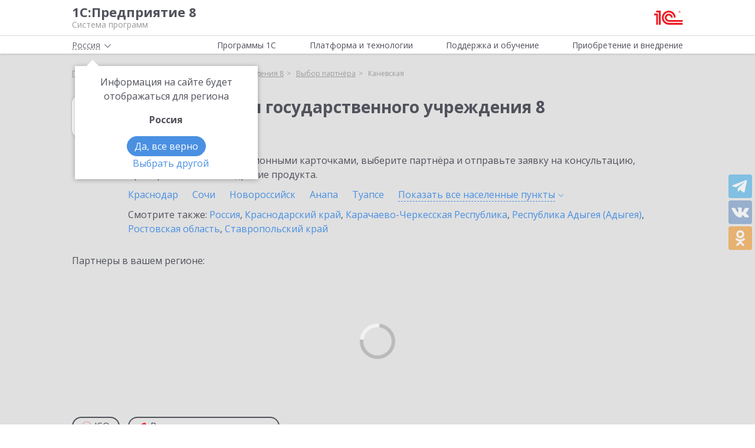

--- FILE ---
content_type: text/html; charset=UTF-8
request_url: https://v8.1c.ru/partners/stateacc/kanevskaya/
body_size: 12823
content:
<!DOCTYPE html>
<html lang="ru">
<head>
    <meta http-equiv="X-UA-Compatible" content="IE=edge" />
    <meta name="viewport" content="width=device-width, initial-scale=1, shrink-to-fit=no">

    <link rel="preload" href="https://fonts.googleapis.com/css?family=Open+Sans:400,300,700&subset=cyrillic&display=fallback&display=swap"  crossorigin="anonymous" as="font">
    <link rel="preload" href="/local/templates/main/css/custom-bootstrap.min.css" as="style">
    <link rel="preload" href="/local/templates/main/css/core.min.css?hash=8d374e8af5d211e06cb48bc2fa425f26" as="style">
    
    <link rel="dns-prefetch" href="https://fonts.googleapis.com" crossorigin="" />
    <link rel="dns-prefetch" href="https://fonts.gstatic.com" crossorigin="" />

	<link rel="stylesheet" href="https://fonts.googleapis.com/css?family=Open+Sans:400,300,700&subset=cyrillic&display=fallback&display=swap">
    <link rel="stylesheet" href="/local/templates/main/css/custom-bootstrap.min.css">
	<link rel="stylesheet" href="/local/templates/main/css/core.min.css?hash=8d374e8af5d211e06cb48bc2fa425f26">
                <title>1С:Бухгалтерия государственного учреждения 8 в Каневской: выбрать партнёра для внедрения, купить, проконсультироваться</title>

    <link rel="shortcut icon" href="/local/templates/main/img/favicon.ico" />
    <link type="image/x-icon" sizes="120x120" rel="icon" href="/local/templates/main/img/favicon_120px.ico">
    <link sizes="120x120" rel="apple-touch-icon" href="/local/templates/main/img/favicon_120px.ico">

    <link rel="manifest" href="/manifest.webmanifest" />

	
     <meta http-equiv="Content-Type" content="text/html; charset=UTF-8" />
<meta name="robots" content="index, follow" />
<meta name="keywords" content="1С:Бухгалтерия государственного учреждения 8 в Каневской: выбрать партнёра для внедрения, купить, проконсультироваться" />
<meta name="description" content="1С:Бухгалтерия государственного учреждения 8 (БГУ КОРП) — продукт, предназначенный для автоматизации бухгалтерского учета государственных (муниципальных) учреждений всех типов: казенных, бюджетных, автономных, органов государственной власти и местного самоуправления." />
<link rel="canonical" href="https://v8.1c.ru/partners/stateacc/krasnodarskiy_kray/" />
<link href="/local/templates/main/styles.css?159679435747" type="text/css"  data-template-style="true"  rel="stylesheet" />
<meta property=og:title content='1С:Бухгалтерия государственного учреждения 8 в Каневской: выбрать партнёра для внедрения, купить, проконсультироваться' />
<meta property=og:description content='1С:Бухгалтерия государственного учреждения 8 (БГУ КОРП) — продукт, предназначенный для автоматизации бухгалтерского учета государственных (муниципальных) учреждений всех типов: казенных, бюджетных, автономных, органов государственной власти и местного самоуправления.' />
<meta property=og:url content='https://v8.1c.ru/partners/stateacc/krasnodarskiy_kray/' />
<meta property=og:image content='https://v8.1c.ru/upload/static/social-media-logo.png' />
<meta property=og:type content='website' />

     </head>
<body data-country="rossiya">
<!-- Yandex.Metrika counter -->
<script type="text/javascript" data-skip-moving="true">
    (function(m,e,t,r,i,k,a){m[i]=m[i]||function(){(m[i].a=m[i].a||[]).push(arguments)};
        m[i].l=1*new Date();k=e.createElement(t),a=e.getElementsByTagName(t)[0],k.async=1,k.src=r,a.parentNode.insertBefore(k,a)})
    (window, document, "script", "/local/templates/main/metrika-tag.js", "ym");

    ym(25243685, "init", {
        clickmap:true,
        trackLinks:true,
        accurateTrackBounce:true,
        webvisor:true
    });
</script>
<noscript><div><img src="https://mc.yandex.ru/watch/25243685" style="position:absolute; left:-9999px;" alt="" /></div></noscript>
<!-- /Yandex.Metrika counter -->

<div id="wrapper">
    <header>
        <div class="top-shadow">

            <div class="bordered">
                <div class="container-fluid">
                    <div class="row">
                        <div class="col-xl-10 offset-xl-1">
                            <div class="panel">
                                <span class="bar">
                                    <svg><use xlink:href="/local/templates/main/svg/main.svg#icon__hamburger_gray"></use></svg>
                                </span>

                                                                    <!--noindex-->
                                    <span class="link" title="/" data-class="title">
                                        <div class="name">1С:Предприятие 8</div>
                                        <div class="slogan">Система программ</div>
                                    </span>
                                    <!--/noindex-->
                                
                                <div class="right">
                                    
                                                                            <!--noindex-->
                                        <span class="link" title="https://1c.ru" data-target="_blank" data-class="logo">
                                            <svg class="icon-logo"><use xlink:href="/local/templates/main/svg/main.svg#icon__logo"></use></svg>
                                        </span>
                                        <!--/noindex-->
                                                                    </div>

                            </div>

                        </div>
                    </div>
                </div>
            </div>

            <div class="container-fluid container-fluid-top">
                <div class="row">
                    <div class="col-xl-10 offset-xl-1">
                        <div class="top only">
                                                        <nav>
                                <ul class='top-nav-js'>
                                    <li class="parent" data-id="1">
                                        <span>Программы 1С</span>
                                    </li>
                                    <li class="parent" data-id="2">
                                        <span>Платформа и технологии</span>
                                    </li>
                                    <li class="parent" data-id="3">
                                        <span>Поддержка и обучение</span>
                                    </li>
                                    <li class="parent" data-id="4">
                                        <span>Приобретение и внедрение</span>
                                    </li>
                                </ul>
                                                                    <div class="subs">
    <div class="sub" data-id="1">
        <div class="wrap">
            <div class="blocks">
                <div class="block">
                    <b>Для кого:</b>
	<a href="/vse-programmy-1c/kholdingi/">
		Корпорации и холдинги			</a>
	<a href="/vse-programmy-1c/dlya-srednego-biznesa/">
		Для среднего бизнеса			</a>
	<a href="/vse-programmy-1c/predprinimateli-i-malyy-biznes/">
		Предприниматели и малый бизнес			</a>
	<a href="/vse-programmy-1c/gosudarstvennye-i-munitsipalnye-uchrezhdeniya/">
		Государственные и муниципальные учреждения			</a>
	<a href="/vse-programmy-1c/nekommercheskie-organizatsii/">
		Некоммерческие организации			</a>
                    <div class="indent-block">
                    <b>Внедрения и&nbsp;локализация</b>
                    <a href="/programmy/otraslevye-resheniya/">
                        Отраслевые решения </a> <a href="/programmy/regional/">
                        Решения для других стран </a> <a href="/applied-solutions/">
                        Внедренные решения </a> <a href="/static/vnedreniya-sistemy-programm-1s-predpriyatie-8/">
                        Крупнейшие проекты </a>
                    </div>
                </div>
                <div class="block">
                    <b>Для чего:</b>
	<a href="/vse-programmy-1c/upravlenie-proizvodstvom/">
		Управление производством			</a>
	<a href="/vse-programmy-1c/upravlenie-prodazhami-i-zakupkami/">
		Управление торговлей			</a>
	<a href="/vse-programmy-1c/upravlenie-finansami/">
		Управление финансами			</a>
	<a href="/vse-programmy-1c/dokumentooborot/">
		Документооборот			</a>
	<a href="/vse-programmy-1c/zarplata-i-upravlenie-personalom/">
		Зарплата и управление персоналом			</a>
	<a href="/vse-programmy-1c/bukhgalterskiy-i-nalogovyy-uchyet/">
		Бухгалтерский и налоговый учёт			</a>
	<a href="/vse-programmy-1c/uchet-i-otchetnost-po-msfo/">
		Учет и отчетность по МСФО			</a>
                    <a href="/static/nalogovyy-monitoring-v-resheniyakh-1s/">Налоговый мониторинг</a>
                    <a href="/vse-programmy-1c/" class="all-prog">Все программы</a>

                </div>
            </div>
        </div>
    </div>
    <div class="sub" data-id="2">
        <div class="wrap">
                <b>Технологическая платформа мирового уровня:</b>
            <div class="blocks">
                <div class="block">
                    <a href="/tekhnologii/overview/"> Обзор системы </a>
					<a href="/platforma/"> Платформа «1С:Предприятие 8» </a> 
					<a href="/tekhnologii/systemnye-trebovaniya-1s-predpriyatiya-8/"> Системные требования «1С:Предприятие&nbsp;8» </a>
					<a href="/platforma/1c-enterprise-development-tools/"> Расширяемая среда разработки - 1C:EDT </a>
					<a href="/static/rasshirennaya-funktsionalnost-urovnya-korp/"> Расширенная функциональность уровня КОРП </a>
					<a href="/platforma/1s-predpriyatie-element/"> Технология «1С:Предприятие.Элемент» </a>
					<a href="/platforma/1s-analitika/"> 1C:Аналитика </a>
					<a href="/static/1c-shina/"> 1С:Шина </a>
					<a href="/tekhnologii/mobilnye-tekhnologii-1s/"> Мобильные технологии 1С </a>
                </div>
                <div class="block">
                 <a href="/tekhnologii/standartnye-biblioteki/"> Стандартные библиотеки </a>
				 <a href="/tekhnologii/obmen-dannymi-i-integratsiya/">                        Интеграция </a>
				 <a href="/tekhnologii/sistema-proektirovaniya-prikladnykh-resheniy/">                       Система проектирования прикладных решений</a>
				 <a href="/tekhnologii/1c-edi/"> Модуль 1C:EDI </a>
				 <a href="/tekhnologii/1s-avtomatizirovannaya-proverka-konfiguratsiy/">1С:Автоматизированная проверка конфигураций</a> 
				 <a href="/tekhnologii/tekhnologii-krupnykh-vnedreniy/korporativnyy-instrumentalnyy-paket/1c-testirovshchik/">                      1С:Тестировщик</a>
				 <a href="/tekhnologii/tekhnologii-krupnykh-vnedreniy/">                        Технологии крупных внедрений </a> 
				 <a href="/tekhnologii/1cfresh/"> Работа в&nbsp;облаке&nbsp;— 1cFresh </a>
                </div>
            </div>
        </div>
    </div>
    <div class="sub" data-id="3">
        <div class="wrap">
            <div class="blocks">
                <div class="block">
                    <b>Поддержка:</b> <a href="/lawmonitor/">
                        Мониторинг законодательства </a> <a href="/podderzhka-i-obuchenie/integratsiya-s-gosinformsistemami-gis/">
                        Поддержка работы с ГИС </a> <a href="/its/support/">
                        Информационно-технологическое <br>
                        сопровождение </a> <a href="/static/razrabotchikam-i-it-spetsialistam/">
                        Форум для разработчиков </a> <a href="/static/1s-predpriyatie-rabota-s-faylami/">
                        1С:Предприятие 8 — работа с&nbsp;файлами </a>
                </div>
                <div class="block">
                    <b>Обучение:</b> <a href="/static/1s-spetsialistam-po-zarubezhnym-erp/">
                        Cпециалистам по зарубежным ERP </a>
					<a href="/obuchenie-programmistov/">
                        Начинающим разработчикам </a> <a href="/static/portal-dlya-razrabotchikov/">
                        Портал для разработчиков </a> <a href="/metod/">
                        Методические материалы </a> <a href="/metod/courses/">
                        Курсы и&nbsp;экзамены по&nbsp;«1С» </a> <a href="/podderzhka-i-obuchenie/demonstratsionnye-konfiguratsii/">
                        Демонстрационные конфигурации </a> <a href="/podderzhka-i-obuchenie/uchebnye-versii/">
                        Учебные версии </a>
                </div>
            </div>
        </div>
    </div>
    <div class="sub" data-id="4">
        <div class="wrap">
            <div class="blocks">
                <div class="block full">
                    <b>Как купить продукты «1С»:</b> <a href="/price/">
                        Прайс-лист </a>
					<a href="/priobretenie-i-vnedrenie/otvety-na-tipovye-voprosy-po-litsenzirovaniyu-1s-predpriyatiya-8/">
                        Вопросы по лицензированию </a> <a href="http://1c.ru/rentsoft/rent.jsp?utm_source=v8.1c.ru&utm_medium=top_menu">
                        Арендовать «1С:Предприятие 8» </a> <a href="https://1cfresh.com/?utm_source=v8.1c.ru&utm_medium=top_menu">
                        Подписаться на 1С в облаке </a>
                                        <!--'start_frame_cache_top-menu-link'-->                    <a href="/all-partners/rossiya/">
                        Купить «1С:Предприятие 8» </a>
                    <!--'end_frame_cache_top-menu-link'--><a href="/metod/article/vybor-franchayzi-neformalnye-rekomendatsii.htm">
                        Как выбирать партнера </a>
                </div>
            </div>
        </div>
    </div>
</div>                                                            </nav>

                        </div>

                    </div>
                </div>
            </div>

        </div>

        
                    <div class="breadcrumb-top bg-low-gray">
                                    
<div class="breadcrumb">
    <div class="container-fluid">
        <div class="row">
            <div class="col-xl-10 offset-xl-1 col-lg-12">
                <ul itemscope itemtype="http://schema.org/BreadcrumbList">

        <li>
        <!--noindex--><span class="link" title="/" ><span>Главная</span></span><!--/noindex-->
        </li><li class="del"></li>
		<li itemprop="itemListElement" itemscope itemtype="http://schema.org/ListItem">
        <a href="/stateacc/" itemprop="item">
            <span itemprop="name">1С:Бухгалтерия государственного учреждения 8</span>
            <meta itemprop="position" content="2" />
        </a>
        </li><li class="del"></li>
		<li itemprop="itemListElement" itemscope itemtype="http://schema.org/ListItem">
        <a href="/all-partners/" itemprop="item">
            <span itemprop="name">Выбор партнёра</span>
            <meta itemprop="position" content="3" />
        </a>
        </li><li class="del"></li>
            <li>
            <span>
                <span>Каневская</span>
            </span>
        </li>
                </ul>
            </div>
        </div>
    </div>
</div>
                            </div>
            </header>

<div class="bg-low-gray main">
    <div class="container-fluid">
        <div class="row">
            <div class="col-xl-10 offset-xl-1 full-width product-choice-partner">
                <div class="d-flex cities">
                    <svg><use xlink:href="/local/templates/main/svg/apps.svg#icon_app-19"></use></svg>
                    <div class="wrap">
                        <h1 class="name">
                                                            1С:Бухгалтерия государственного учреждения 8                                                                                        <span>
                                                                                                                                                    <span data-target="#city-modal" class="other" data-change-url="/partners/stateacc/" data-toggle="modal">в Каневской</span>
                                </span>
                                                    </h1>

                        <p>
                                                            Ознакомьтесь с информационными карточками, выберите партнёра и отправьте заявку на консультацию, приобретение или внедрение продукта.
                                                    </p>

                                                    <div class="list">
                                                                                                                                            <a href="/partners/stateacc/krasnodar/">
                                            Краснодар                                        </a>
                                                                                                                                                <a href="/partners/stateacc/sochi/">
                                            Сочи                                        </a>
                                                                                                                                                <a href="/partners/stateacc/novorossiysk/">
                                            Новороссийск                                        </a>
                                                                                                                                                <a href="/partners/stateacc/anapa/">
                                            Анапа                                        </a>
                                                                                                                                                <a href="/partners/stateacc/tuapse/">
                                            Туапсе                                        </a>
                                                                                                        

                                                                    <div>
                                                                                                                                    <a href="/partners/stateacc/abinsk/">
                                                    Абинск                                                </a>
                                                                                                                                                                                <a href="/partners/stateacc/apsheronsk/">
                                                    Апшеронск                                                </a>
                                                                                                                                                                                <a href="/partners/stateacc/armavir/">
                                                    Армавир                                                </a>
                                                                                                                                                                                <a href="/partners/stateacc/belorechensk/">
                                                    Белореченск                                                </a>
                                                                                                                                                                                <a href="/partners/stateacc/vyselki/">
                                                    Выселки                                                </a>
                                                                                                                                                                                <a href="/partners/stateacc/gelendzhik/">
                                                    Геленджик                                                </a>
                                                                                                                                                                                <a href="/partners/stateacc/goryachiy_klyuch/">
                                                    Горячий Ключ                                                </a>
                                                                                                                                                                                <a href="/partners/stateacc/gulkevichi/">
                                                    Гулькевичи                                                </a>
                                                                                                                                                                                <a href="/partners/stateacc/eysk/">
                                                    Ейск                                                </a>
                                                                                                                                                                                <span class="current">
                                                Каневская                                            </span>
                                                                                                                                                                                <a href="/partners/stateacc/korenovsk/">
                                                    Кореновск                                                </a>
                                                                                                                                                                                <a href="/partners/stateacc/kropotkin/">
                                                    Кропоткин                                                </a>
                                                                                                                                                                                <a href="/partners/stateacc/krymsk/">
                                                    Крымск                                                </a>
                                                                                                                                                                                <a href="/partners/stateacc/kurganinsk/">
                                                    Курганинск                                                </a>
                                                                                                                                                                                <a href="/partners/stateacc/labinsk/">
                                                    Лабинск                                                </a>
                                                                                                                                                                                <a href="/partners/stateacc/leningradskaya_st/">
                                                    Ленинградская ст.                                                </a>
                                                                                                                                                                                <a href="/partners/stateacc/mostovskoy/">
                                                    Мостовской                                                </a>
                                                                                                                                                                                <a href="/partners/stateacc/novokubansk/">
                                                    Новокубанск                                                </a>
                                                                                                                                                                                <a href="/partners/stateacc/otradnaya_st/">
                                                    Отрадная ст.                                                </a>
                                                                                                                                                                                <a href="/partners/stateacc/pavlovskaya/">
                                                    Павловская                                                </a>
                                                                                                                                                                                <a href="/partners/stateacc/primorsko_akhtarsk/">
                                                    Приморско-Ахтарск                                                </a>
                                                                                                                                                                                <a href="/partners/stateacc/severskaya_stanitsa/">
                                                    Северская станица                                                </a>
                                                                                                                                                                                <a href="/partners/stateacc/slavyansk_na_kubani/">
                                                    Славянск-на-Кубани                                                </a>
                                                                                                                                                                                <a href="/partners/stateacc/tbilisskaya/">
                                                    Тбилисская                                                </a>
                                                                                                                                                                                <a href="/partners/stateacc/temryuk/">
                                                    Темрюк                                                </a>
                                                                                                                                                                                <a href="/partners/stateacc/timashevsk/">
                                                    Тимашевск                                                </a>
                                                                                                                                                                                <a href="/partners/stateacc/tikhoretsk/">
                                                    Тихорецк                                                </a>
                                                                                                                                                                                <a href="/partners/stateacc/ust_labinsk/">
                                                    Усть-Лабинск                                                </a>
                                                                                                                        </div>

                                                                        <span class="other" data-open="Свернуть" data-close='Показать все&nbsp;населенные пункты'>
                                        <span>Показать все&nbsp;населенные <span>пункты <span><svg><use xlink:href="/local/templates/main/svg/main.svg#icon__arrow_down_city"/></svg></span></span></span>
                                    </span>
                                                            </div>
                        
                                                    <div class="other">
                                Смотрите также:
                                                                    <a href="/partners/stateacc/rossiya/">Россия</a>,                                                                     <a href="/partners/stateacc/krasnodarskiy_kray/">Краснодарский край</a>,                                                                     <a href="/partners/stateacc/karachaevo_cherkesskaya_respublika/">Карачаево-Черкесская Республика</a>,                                                                     <a href="/partners/stateacc/respublika_adygeya_adygeya/">Республика Адыгея (Адыгея)</a>,                                                                     <a href="/partners/stateacc/rostovskaya_oblast/">Ростовская область</a>,                                                                     <a href="/partners/stateacc/stavropolskiy_kray/">Ставропольский край</a>                                                            </div>
                                            </div>
                </div>

                                    <p>
                        Партнеры в вашем регионе:
                    </p>

                    <div class="map pre_load">
                        <div class="fancybox-loading"></div>
                        <div class="overlay"></div>
                        <div class="yandex-map" data-url='/partners/stateacc/kanevskaya/?load-map=true' data-coordinates="[61.698653,99.505405]"></div>
                        <button type="button" class="control" data-open="Свернуть карту" data-close="Раскрыть карту">Раскрыть карту</button>
                    </div>
                
                                <!--'start_frame_cache_partners'-->                <div class="partners" id="ajax-choice-partner" data-name="1С:Бухгалтерия государственного учреждения 8">
                                            <div class="filter" data-url="/partners/stateacc/kanevskaya/">
                            <span data-type="iso">
                                <svg class="ico"><use xlink:href="/local/templates/main/svg/main.svg#icon__iso" /></svg>
                                <span>ISO</span>
                                <svg class="close"><use xlink:href="/local/templates/main/svg/main.svg#icon__cross_white" /></svg>
                            </span>
                            <span data-type="cra">
                                <svg class="ico"><use xlink:href="/local/templates/main/svg/main.svg#icon__boar" /></svg>
                                <span>Реальная автоматизация</span>
                                <svg class="close"><use xlink:href="/local/templates/main/svg/main.svg#icon__cross_white" /></svg>
                            </span>
                        </div>
                    
                                            <div class="row wrap js-equal-height js-equal-height-item-to-col" data-item="back" data-col="col-lg-3">
                                                                </div>
                                    <h2>
                                        Ближайшие партнеры из соседних регионов
                                    </h2>
                                    <div class="row wrap js-equal-height js-equal-height-item-to-col" data-item="back" data-col="col-lg-3">
                                                                <div class="col-lg-3 col-md-4 col-sm-6">
                                    <div class="tile flipper">
                                        <div class="front">
                                            <div class="head">
                                                <div class="inner">
                                                    <a class="name" href="/partner/10445/">Глобал-Софт</a>
                                                                                                            <span>Краснодар</span>
                                                                                                    </div>
                                            </div>
                                            <div class="body">
                                                                                                    <div class="ico">
                                                                                                                    <div>
                                                                <div class="info" data-id="1" data-type="hover"></div>
                                                                <svg><use xlink:href="/local/templates/main/svg/main.svg#icon__iso"/></svg>
                                                            </div>
                                                                                                                                                                            <div>
                                                                <div class="info" data-id="2" data-type="hover"></div>
                                                                <svg><use xlink:href="/local/templates/main/svg/main.svg#icon__boar"/></svg>
                                                            </div>
                                                                                                                                                                    </div>
                                                
                                                                                                    <div class="list">
                                                                                                                    <div>
                                                                <span class="name">Внедрений</span>
                                                                <span class="val">3625</span>
                                                            </div>
                                                                                                                    <div>
                                                                <span class="name">1С:Специалист</span>
                                                                <span class="val">66</span>
                                                            </div>
                                                                                                            </div>
                                                
                                                <!--noindex-->
                                                <div class="btns">
                                                    <span class="btn btn-outline-red" data-partner="10445" data-toggle="modal" data-target="#partner-list-order">
                                                        Отправить заявку
                                                    </span>
                                                    <span class="contacts">
                                                        <span>Показать контакты</span>
                                                    </span>
                                                </div>
                                                <!--/noindex-->
                                            </div>
                                        </div>
                                        <div class="back">
                                            <div itemscope itemtype="http://schema.org/Organization">
                                                                                                    <meta itemprop="telephone" content="+7 (861) 204-0200">
                                                                                                <div class="name">
                                                    <span class="link" title="/partner/10445/">
                                                        <span itemprop="name">Глобал-Софт</span>
                                                    </span>
                                                </div>
                                                <div class="list">
                                                                                                            <div itemprop="address" itemscope itemtype="http://schema.org/PostalAddress">
                                                            <p itemprop="streetAddress">350018, Краснодарский край, Краснодар г, Сормовская ул, дом № 7</p>
                                                        </div>
                                                                                                                                                            <!--noindex--><span class="link" title="/partner/10445/">Подробнее</span><!--/noindex-->
                                                </div>
                                            </div>
                                            <!--noindex-->
                                            <div class="btns">
                                                <span class="btn btn-outline-red" data-partner="10445" data-toggle="modal" data-target="#partner-list-order">
                                                    Отправить заявку
                                                </span>
                                                <span class="go-back">
                                                    <span>Назад</span>
                                                </span>
                                            </div>
                                            <!--/noindex-->
                                        </div>
                                    </div>
                                </div>
                                                            <div class="col-lg-3 col-md-4 col-sm-6">
                                    <div class="tile flipper">
                                        <div class="front">
                                            <div class="head">
                                                <div class="inner">
                                                    <a class="name" href="/partner/40217/">ГЭНДАЛЬФ</a>
                                                                                                            <span>Ростов-на-Дону</span>
                                                                                                    </div>
                                            </div>
                                            <div class="body">
                                                                                                    <div class="ico">
                                                                                                                    <div>
                                                                <div class="info" data-id="1" data-type="hover"></div>
                                                                <svg><use xlink:href="/local/templates/main/svg/main.svg#icon__iso"/></svg>
                                                            </div>
                                                                                                                                                                            <div>
                                                                <div class="info" data-id="2" data-type="hover"></div>
                                                                <svg><use xlink:href="/local/templates/main/svg/main.svg#icon__boar"/></svg>
                                                            </div>
                                                                                                                                                                            <div>
                                                                <div class="info" data-id="15" data-type="hover" data-original-title="" title=""></div>
                                                                <svg><use xlink:href="/local/templates/main/svg/main.svg?3#icon__np"/></svg>
                                                            </div>
                                                                                                            </div>
                                                
                                                                                                    <div class="list">
                                                                                                                    <div>
                                                                <span class="name">Внедрений</span>
                                                                <span class="val">38522</span>
                                                            </div>
                                                                                                                    <div>
                                                                <span class="name">1С:Специалист</span>
                                                                <span class="val">85</span>
                                                            </div>
                                                                                                            </div>
                                                
                                                <!--noindex-->
                                                <div class="btns">
                                                    <span class="btn btn-outline-red" data-partner="40217" data-toggle="modal" data-target="#partner-list-order">
                                                        Отправить заявку
                                                    </span>
                                                    <span class="contacts">
                                                        <span>Показать контакты</span>
                                                    </span>
                                                </div>
                                                <!--/noindex-->
                                            </div>
                                        </div>
                                        <div class="back">
                                            <div itemscope itemtype="http://schema.org/Organization">
                                                                                                    <meta itemprop="telephone" content="(863) 300-1000">
                                                                                                <div class="name">
                                                    <span class="link" title="/partner/40217/">
                                                        <span itemprop="name">ГЭНДАЛЬФ</span>
                                                    </span>
                                                </div>
                                                <div class="list">
                                                                                                            <div itemprop="address" itemscope itemtype="http://schema.org/PostalAddress">
                                                            <p itemprop="streetAddress">344002, Ростовская обл, Ростов-На-Дону г, Станиславского ул, Здание № 73А/30</p>
                                                        </div>
                                                                                                                                                            <!--noindex--><span class="link" title="/partner/40217/">Подробнее</span><!--/noindex-->
                                                </div>
                                            </div>
                                            <!--noindex-->
                                            <div class="btns">
                                                <span class="btn btn-outline-red" data-partner="40217" data-toggle="modal" data-target="#partner-list-order">
                                                    Отправить заявку
                                                </span>
                                                <span class="go-back">
                                                    <span>Назад</span>
                                                </span>
                                            </div>
                                            <!--/noindex-->
                                        </div>
                                    </div>
                                </div>
                                                            <div class="col-lg-3 col-md-4 col-sm-6">
                                    <div class="tile flipper">
                                        <div class="front">
                                            <div class="head">
                                                <div class="inner">
                                                    <a class="name" href="/partner/580/">Интерсофт</a>
                                                                                                            <span>Краснодар</span>
                                                                                                    </div>
                                            </div>
                                            <div class="body">
                                                                                                    <div class="ico">
                                                                                                                    <div>
                                                                <div class="info" data-id="1" data-type="hover"></div>
                                                                <svg><use xlink:href="/local/templates/main/svg/main.svg#icon__iso"/></svg>
                                                            </div>
                                                                                                                                                                            <div>
                                                                <div class="info" data-id="2" data-type="hover"></div>
                                                                <svg><use xlink:href="/local/templates/main/svg/main.svg#icon__boar"/></svg>
                                                            </div>
                                                                                                                                                                    </div>
                                                
                                                                                                    <div class="list">
                                                                                                                    <div>
                                                                <span class="name">Внедрений</span>
                                                                <span class="val">9089</span>
                                                            </div>
                                                                                                                    <div>
                                                                <span class="name">1С:Специалист</span>
                                                                <span class="val">68</span>
                                                            </div>
                                                                                                            </div>
                                                
                                                <!--noindex-->
                                                <div class="btns">
                                                    <span class="btn btn-outline-red" data-partner="580" data-toggle="modal" data-target="#partner-list-order">
                                                        Отправить заявку
                                                    </span>
                                                    <span class="contacts">
                                                        <span>Показать контакты</span>
                                                    </span>
                                                </div>
                                                <!--/noindex-->
                                            </div>
                                        </div>
                                        <div class="back">
                                            <div itemscope itemtype="http://schema.org/Organization">
                                                                                                    <meta itemprop="telephone" content="(861) 298-0670">
                                                                                                <div class="name">
                                                    <span class="link" title="/partner/580/">
                                                        <span itemprop="name">Интерсофт</span>
                                                    </span>
                                                </div>
                                                <div class="list">
                                                                                                            <div itemprop="address" itemscope itemtype="http://schema.org/PostalAddress">
                                                            <p itemprop="streetAddress">350020, Краснодарский край, Краснодар г, Рашпилевская ул, дом № 179/1, оф.618</p>
                                                        </div>
                                                                                                                                                            <!--noindex--><span class="link" title="/partner/580/">Подробнее</span><!--/noindex-->
                                                </div>
                                            </div>
                                            <!--noindex-->
                                            <div class="btns">
                                                <span class="btn btn-outline-red" data-partner="580" data-toggle="modal" data-target="#partner-list-order">
                                                    Отправить заявку
                                                </span>
                                                <span class="go-back">
                                                    <span>Назад</span>
                                                </span>
                                            </div>
                                            <!--/noindex-->
                                        </div>
                                    </div>
                                </div>
                                                            <div class="col-lg-3 col-md-4 col-sm-6">
                                    <div class="tile flipper">
                                        <div class="front">
                                            <div class="head">
                                                <div class="inner">
                                                    <a class="name" href="/partner/44398/">Обсидиан</a>
                                                                                                            <span>Краснодар</span>
                                                                                                    </div>
                                            </div>
                                            <div class="body">
                                                
                                                                                                    <div class="list">
                                                                                                                    <div>
                                                                <span class="name">Внедрений</span>
                                                                <span class="val">271</span>
                                                            </div>
                                                                                                                    <div>
                                                                <span class="name">1С:Специалист</span>
                                                                <span class="val">15</span>
                                                            </div>
                                                                                                            </div>
                                                
                                                <!--noindex-->
                                                <div class="btns">
                                                    <span class="btn btn-outline-red" data-partner="44398" data-toggle="modal" data-target="#partner-list-order">
                                                        Отправить заявку
                                                    </span>
                                                    <span class="contacts">
                                                        <span>Показать контакты</span>
                                                    </span>
                                                </div>
                                                <!--/noindex-->
                                            </div>
                                        </div>
                                        <div class="back">
                                            <div itemscope itemtype="http://schema.org/Organization">
                                                                                                    <meta itemprop="telephone" content="8 (861) 258-8445">
                                                                                                <div class="name">
                                                    <span class="link" title="/partner/44398/">
                                                        <span itemprop="name">Обсидиан</span>
                                                    </span>
                                                </div>
                                                <div class="list">
                                                                                                            <div itemprop="address" itemscope itemtype="http://schema.org/PostalAddress">
                                                            <p itemprop="streetAddress">350000, Краснодарский край, Краснодар г, Зеленая ул, дом 106</p>
                                                        </div>
                                                                                                                                                            <!--noindex--><span class="link" title="/partner/44398/">Подробнее</span><!--/noindex-->
                                                </div>
                                            </div>
                                            <!--noindex-->
                                            <div class="btns">
                                                <span class="btn btn-outline-red" data-partner="44398" data-toggle="modal" data-target="#partner-list-order">
                                                    Отправить заявку
                                                </span>
                                                <span class="go-back">
                                                    <span>Назад</span>
                                                </span>
                                            </div>
                                            <!--/noindex-->
                                        </div>
                                    </div>
                                </div>
                                                            <div class="col-lg-3 col-md-4 col-sm-6">
                                    <div class="tile flipper">
                                        <div class="front">
                                            <div class="head">
                                                <div class="inner">
                                                    <a class="name" href="/partner/52202/">1С:Первый Бит, Ростов-на- Дону - Лемма</a>
                                                                                                            <span>Ростов-на-Дону</span>
                                                                                                    </div>
                                            </div>
                                            <div class="body">
                                                                                                    <div class="ico">
                                                                                                                    <div>
                                                                <div class="info" data-id="1" data-type="hover"></div>
                                                                <svg><use xlink:href="/local/templates/main/svg/main.svg#icon__iso"/></svg>
                                                            </div>
                                                                                                                                                                            <div>
                                                                <div class="info" data-id="2" data-type="hover"></div>
                                                                <svg><use xlink:href="/local/templates/main/svg/main.svg#icon__boar"/></svg>
                                                            </div>
                                                                                                                                                                    </div>
                                                
                                                                                                    <div class="list">
                                                                                                                    <div>
                                                                <span class="name">Внедрений</span>
                                                                <span class="val">7377</span>
                                                            </div>
                                                                                                                    <div>
                                                                <span class="name">1С:Специалист</span>
                                                                <span class="val">139</span>
                                                            </div>
                                                                                                            </div>
                                                
                                                <!--noindex-->
                                                <div class="btns">
                                                    <span class="btn btn-outline-red" data-partner="52202" data-toggle="modal" data-target="#partner-list-order">
                                                        Отправить заявку
                                                    </span>
                                                    <span class="contacts">
                                                        <span>Показать контакты</span>
                                                    </span>
                                                </div>
                                                <!--/noindex-->
                                            </div>
                                        </div>
                                        <div class="back">
                                            <div itemscope itemtype="http://schema.org/Organization">
                                                                                                    <meta itemprop="telephone" content="(863) 307-5442">
                                                                                                <div class="name">
                                                    <span class="link" title="/partner/52202/">
                                                        <span itemprop="name">1С:Первый Бит, Ростов-на- Дону - Лемма</span>
                                                    </span>
                                                </div>
                                                <div class="list">
                                                                                                            <div itemprop="address" itemscope itemtype="http://schema.org/PostalAddress">
                                                            <p itemprop="streetAddress">г. Ростов-на-Дону, ул. Пескова, 1/2</p>
                                                        </div>
                                                                                                                                                            <!--noindex--><span class="link" title="/partner/52202/">Подробнее</span><!--/noindex-->
                                                </div>
                                            </div>
                                            <!--noindex-->
                                            <div class="btns">
                                                <span class="btn btn-outline-red" data-partner="52202" data-toggle="modal" data-target="#partner-list-order">
                                                    Отправить заявку
                                                </span>
                                                <span class="go-back">
                                                    <span>Назад</span>
                                                </span>
                                            </div>
                                            <!--/noindex-->
                                        </div>
                                    </div>
                                </div>
                                                            <div class="col-lg-3 col-md-4 col-sm-6">
                                    <div class="tile flipper">
                                        <div class="front">
                                            <div class="head">
                                                <div class="inner">
                                                    <a class="name" href="/partner/27517/">Консоль-сопровождение</a>
                                                                                                            <span>Краснодар</span>
                                                                                                    </div>
                                            </div>
                                            <div class="body">
                                                                                                    <div class="ico">
                                                                                                                    <div>
                                                                <div class="info" data-id="1" data-type="hover"></div>
                                                                <svg><use xlink:href="/local/templates/main/svg/main.svg#icon__iso"/></svg>
                                                            </div>
                                                                                                                                                                            <div>
                                                                <div class="info" data-id="2" data-type="hover"></div>
                                                                <svg><use xlink:href="/local/templates/main/svg/main.svg#icon__boar"/></svg>
                                                            </div>
                                                                                                                                                                    </div>
                                                
                                                                                                    <div class="list">
                                                                                                                    <div>
                                                                <span class="name">Внедрений</span>
                                                                <span class="val">2506</span>
                                                            </div>
                                                                                                                    <div>
                                                                <span class="name">1С:Специалист</span>
                                                                <span class="val">79</span>
                                                            </div>
                                                                                                            </div>
                                                
                                                <!--noindex-->
                                                <div class="btns">
                                                    <span class="btn btn-outline-red" data-partner="27517" data-toggle="modal" data-target="#partner-list-order">
                                                        Отправить заявку
                                                    </span>
                                                    <span class="contacts">
                                                        <span>Показать контакты</span>
                                                    </span>
                                                </div>
                                                <!--/noindex-->
                                            </div>
                                        </div>
                                        <div class="back">
                                            <div itemscope itemtype="http://schema.org/Organization">
                                                                                                    <meta itemprop="telephone" content="+7 (861) 224-0222">
                                                                                                <div class="name">
                                                    <span class="link" title="/partner/27517/">
                                                        <span itemprop="name">Консоль-сопровождение</span>
                                                    </span>
                                                </div>
                                                <div class="list">
                                                                                                            <div itemprop="address" itemscope itemtype="http://schema.org/PostalAddress">
                                                            <p itemprop="streetAddress">350051, Краснодарский край, Краснодар г, Дзержинского ул, дом № 38/1</p>
                                                        </div>
                                                                                                                                                            <!--noindex--><span class="link" title="/partner/27517/">Подробнее</span><!--/noindex-->
                                                </div>
                                            </div>
                                            <!--noindex-->
                                            <div class="btns">
                                                <span class="btn btn-outline-red" data-partner="27517" data-toggle="modal" data-target="#partner-list-order">
                                                    Отправить заявку
                                                </span>
                                                <span class="go-back">
                                                    <span>Назад</span>
                                                </span>
                                            </div>
                                            <!--/noindex-->
                                        </div>
                                    </div>
                                </div>
                                                            <div class="col-lg-3 col-md-4 col-sm-6">
                                    <div class="tile flipper">
                                        <div class="front">
                                            <div class="head">
                                                <div class="inner">
                                                    <a class="name" href="/partner/227/">КОМПЬЮТЕРНАЯ БУХГАЛТЕРИЯ</a>
                                                                                                            <span>Ростов-на-Дону</span>
                                                                                                    </div>
                                            </div>
                                            <div class="body">
                                                
                                                                                                    <div class="list">
                                                                                                                    <div>
                                                                <span class="name">Внедрений</span>
                                                                <span class="val">881</span>
                                                            </div>
                                                                                                                    <div>
                                                                <span class="name">1С:Специалист</span>
                                                                <span class="val">12</span>
                                                            </div>
                                                                                                            </div>
                                                
                                                <!--noindex-->
                                                <div class="btns">
                                                    <span class="btn btn-outline-red" data-partner="227" data-toggle="modal" data-target="#partner-list-order">
                                                        Отправить заявку
                                                    </span>
                                                    <span class="contacts">
                                                        <span>Показать контакты</span>
                                                    </span>
                                                </div>
                                                <!--/noindex-->
                                            </div>
                                        </div>
                                        <div class="back">
                                            <div itemscope itemtype="http://schema.org/Organization">
                                                                                                    <meta itemprop="telephone" content="+7 (863) 309-9900">
                                                                                                <div class="name">
                                                    <span class="link" title="/partner/227/">
                                                        <span itemprop="name">КОМПЬЮТЕРНАЯ БУХГАЛТЕРИЯ</span>
                                                    </span>
                                                </div>
                                                <div class="list">
                                                                                                            <div itemprop="address" itemscope itemtype="http://schema.org/PostalAddress">
                                                            <p itemprop="streetAddress">344002, Ростовская обл, Ростов-на-Дону г, Социалистическая ул, дом № 107А</p>
                                                        </div>
                                                                                                                                                            <!--noindex--><span class="link" title="/partner/227/">Подробнее</span><!--/noindex-->
                                                </div>
                                            </div>
                                            <!--noindex-->
                                            <div class="btns">
                                                <span class="btn btn-outline-red" data-partner="227" data-toggle="modal" data-target="#partner-list-order">
                                                    Отправить заявку
                                                </span>
                                                <span class="go-back">
                                                    <span>Назад</span>
                                                </span>
                                            </div>
                                            <!--/noindex-->
                                        </div>
                                    </div>
                                </div>
                                                            <div class="col-lg-3 col-md-4 col-sm-6">
                                    <div class="tile flipper">
                                        <div class="front">
                                            <div class="head">
                                                <div class="inner">
                                                    <a class="name" href="/partner/7736/">АльфаПроф</a>
                                                                                                            <span>Ростов-на-Дону</span>
                                                                                                    </div>
                                            </div>
                                            <div class="body">
                                                
                                                                                                    <div class="list">
                                                                                                                    <div>
                                                                <span class="name">Внедрений</span>
                                                                <span class="val">26</span>
                                                            </div>
                                                                                                                    <div>
                                                                <span class="name">1С:Специалист</span>
                                                                <span class="val">10</span>
                                                            </div>
                                                                                                            </div>
                                                
                                                <!--noindex-->
                                                <div class="btns">
                                                    <span class="btn btn-outline-red" data-partner="7736" data-toggle="modal" data-target="#partner-list-order">
                                                        Отправить заявку
                                                    </span>
                                                    <span class="contacts">
                                                        <span>Показать контакты</span>
                                                    </span>
                                                </div>
                                                <!--/noindex-->
                                            </div>
                                        </div>
                                        <div class="back">
                                            <div itemscope itemtype="http://schema.org/Organization">
                                                                                                    <meta itemprop="telephone" content="+7 (863) 285-4045">
                                                                                                <div class="name">
                                                    <span class="link" title="/partner/7736/">
                                                        <span itemprop="name">АльфаПроф</span>
                                                    </span>
                                                </div>
                                                <div class="list">
                                                                                                            <div itemprop="address" itemscope itemtype="http://schema.org/PostalAddress">
                                                            <p itemprop="streetAddress">344082, Ростовская обл, Город Ростов-на-Дону г.о., Ростов-на-Дону г, Шаумяна ул, дом № 36А, оф.309 А</p>
                                                        </div>
                                                                                                                                                            <!--noindex--><span class="link" title="/partner/7736/">Подробнее</span><!--/noindex-->
                                                </div>
                                            </div>
                                            <!--noindex-->
                                            <div class="btns">
                                                <span class="btn btn-outline-red" data-partner="7736" data-toggle="modal" data-target="#partner-list-order">
                                                    Отправить заявку
                                                </span>
                                                <span class="go-back">
                                                    <span>Назад</span>
                                                </span>
                                            </div>
                                            <!--/noindex-->
                                        </div>
                                    </div>
                                </div>
                                                            <div class="col-lg-3 col-md-4 col-sm-6">
                                    <div class="tile flipper">
                                        <div class="front">
                                            <div class="head">
                                                <div class="inner">
                                                    <a class="name" href="/partner/6781/">РУС-ЭЛКОМ</a>
                                                                                                            <span>Темрюк</span>
                                                                                                    </div>
                                            </div>
                                            <div class="body">
                                                
                                                                                                    <div class="list">
                                                                                                                    <div>
                                                                <span class="name">Внедрений</span>
                                                                <span class="val">49</span>
                                                            </div>
                                                                                                                    <div>
                                                                <span class="name">1С:Специалист</span>
                                                                <span class="val">7</span>
                                                            </div>
                                                                                                            </div>
                                                
                                                <!--noindex-->
                                                <div class="btns">
                                                    <span class="btn btn-outline-red" data-partner="6781" data-toggle="modal" data-target="#partner-list-order">
                                                        Отправить заявку
                                                    </span>
                                                    <span class="contacts">
                                                        <span>Показать контакты</span>
                                                    </span>
                                                </div>
                                                <!--/noindex-->
                                            </div>
                                        </div>
                                        <div class="back">
                                            <div itemscope itemtype="http://schema.org/Organization">
                                                                                                    <meta itemprop="telephone" content="8 (86148) 5-3285">
                                                                                                <div class="name">
                                                    <span class="link" title="/partner/6781/">
                                                        <span itemprop="name">РУС-ЭЛКОМ</span>
                                                    </span>
                                                </div>
                                                <div class="list">
                                                                                                            <div itemprop="address" itemscope itemtype="http://schema.org/PostalAddress">
                                                            <p itemprop="streetAddress">353500, Краснодарский край, Темрюкский р-н, Темрюк г, Ленина ул, дом № 104</p>
                                                        </div>
                                                                                                                                                            <!--noindex--><span class="link" title="/partner/6781/">Подробнее</span><!--/noindex-->
                                                </div>
                                            </div>
                                            <!--noindex-->
                                            <div class="btns">
                                                <span class="btn btn-outline-red" data-partner="6781" data-toggle="modal" data-target="#partner-list-order">
                                                    Отправить заявку
                                                </span>
                                                <span class="go-back">
                                                    <span>Назад</span>
                                                </span>
                                            </div>
                                            <!--/noindex-->
                                        </div>
                                    </div>
                                </div>
                                                            <div class="col-lg-3 col-md-4 col-sm-6">
                                    <div class="tile flipper">
                                        <div class="front">
                                            <div class="head">
                                                <div class="inner">
                                                    <a class="name" href="/partner/489/">Предприятие ИНИС</a>
                                                                                                            <span>Новочеркасск</span>
                                                                                                    </div>
                                            </div>
                                            <div class="body">
                                                
                                                                                                    <div class="list">
                                                                                                                    <div>
                                                                <span class="name">Внедрений</span>
                                                                <span class="val">5</span>
                                                            </div>
                                                                                                                    <div>
                                                                <span class="name">1С:Специалист</span>
                                                                <span class="val">5</span>
                                                            </div>
                                                                                                            </div>
                                                
                                                <!--noindex-->
                                                <div class="btns">
                                                    <span class="btn btn-outline-red" data-partner="489" data-toggle="modal" data-target="#partner-list-order">
                                                        Отправить заявку
                                                    </span>
                                                    <span class="contacts">
                                                        <span>Показать контакты</span>
                                                    </span>
                                                </div>
                                                <!--/noindex-->
                                            </div>
                                        </div>
                                        <div class="back">
                                            <div itemscope itemtype="http://schema.org/Organization">
                                                                                                    <meta itemprop="telephone" content="(8635) 22-0091">
                                                                                                <div class="name">
                                                    <span class="link" title="/partner/489/">
                                                        <span itemprop="name">Предприятие ИНИС</span>
                                                    </span>
                                                </div>
                                                <div class="list">
                                                                                                            <div itemprop="address" itemscope itemtype="http://schema.org/PostalAddress">
                                                            <p itemprop="streetAddress">346430, Ростовская обл, Новочеркасск г, Московская ул, дом № 6, оф.8</p>
                                                        </div>
                                                                                                                                                            <!--noindex--><span class="link" title="/partner/489/">Подробнее</span><!--/noindex-->
                                                </div>
                                            </div>
                                            <!--noindex-->
                                            <div class="btns">
                                                <span class="btn btn-outline-red" data-partner="489" data-toggle="modal" data-target="#partner-list-order">
                                                    Отправить заявку
                                                </span>
                                                <span class="go-back">
                                                    <span>Назад</span>
                                                </span>
                                            </div>
                                            <!--/noindex-->
                                        </div>
                                    </div>
                                </div>
                                                            <div class="col-lg-3 col-md-4 col-sm-6">
                                    <div class="tile flipper">
                                        <div class="front">
                                            <div class="head">
                                                <div class="inner">
                                                    <a class="name" href="/partner/5366/">Южная Софтверная Компания</a>
                                                                                                            <span>Ростов-на-Дону</span>
                                                                                                    </div>
                                            </div>
                                            <div class="body">
                                                
                                                                                                    <div class="list">
                                                                                                                    <div>
                                                                <span class="name">Внедрений</span>
                                                                <span class="val">99</span>
                                                            </div>
                                                                                                                    <div>
                                                                <span class="name">1С:Специалист</span>
                                                                <span class="val">15</span>
                                                            </div>
                                                                                                            </div>
                                                
                                                <!--noindex-->
                                                <div class="btns">
                                                    <span class="btn btn-outline-red" data-partner="5366" data-toggle="modal" data-target="#partner-list-order">
                                                        Отправить заявку
                                                    </span>
                                                    <span class="contacts">
                                                        <span>Показать контакты</span>
                                                    </span>
                                                </div>
                                                <!--/noindex-->
                                            </div>
                                        </div>
                                        <div class="back">
                                            <div itemscope itemtype="http://schema.org/Organization">
                                                                                                    <meta itemprop="telephone" content="(863) 236-0470">
                                                                                                <div class="name">
                                                    <span class="link" title="/partner/5366/">
                                                        <span itemprop="name">Южная Софтверная Компания</span>
                                                    </span>
                                                </div>
                                                <div class="list">
                                                                                                            <div itemprop="address" itemscope itemtype="http://schema.org/PostalAddress">
                                                            <p itemprop="streetAddress">344116, Ростов-на-Дону, ул. 2-ая Володарского, дом № 76, 23а, офис 203</p>
                                                        </div>
                                                                                                                                                            <!--noindex--><span class="link" title="/partner/5366/">Подробнее</span><!--/noindex-->
                                                </div>
                                            </div>
                                            <!--noindex-->
                                            <div class="btns">
                                                <span class="btn btn-outline-red" data-partner="5366" data-toggle="modal" data-target="#partner-list-order">
                                                    Отправить заявку
                                                </span>
                                                <span class="go-back">
                                                    <span>Назад</span>
                                                </span>
                                            </div>
                                            <!--/noindex-->
                                        </div>
                                    </div>
                                </div>
                                                            <div class="col-lg-3 col-md-4 col-sm-6">
                                    <div class="tile flipper">
                                        <div class="front">
                                            <div class="head">
                                                <div class="inner">
                                                    <a class="name" href="/partner/5744/">Аудит Бюро</a>
                                                                                                            <span>Таганрог</span>
                                                                                                    </div>
                                            </div>
                                            <div class="body">
                                                
                                                                                                    <div class="list">
                                                                                                                    <div>
                                                                <span class="name">Внедрений</span>
                                                                <span class="val">13</span>
                                                            </div>
                                                                                                                    <div>
                                                                <span class="name">1С:Специалист</span>
                                                                <span class="val">9</span>
                                                            </div>
                                                                                                            </div>
                                                
                                                <!--noindex-->
                                                <div class="btns">
                                                    <span class="btn btn-outline-red" data-partner="5744" data-toggle="modal" data-target="#partner-list-order">
                                                        Отправить заявку
                                                    </span>
                                                    <span class="contacts">
                                                        <span>Показать контакты</span>
                                                    </span>
                                                </div>
                                                <!--/noindex-->
                                            </div>
                                        </div>
                                        <div class="back">
                                            <div itemscope itemtype="http://schema.org/Organization">
                                                                                                    <meta itemprop="telephone" content="(8634) 31-2336">
                                                                                                <div class="name">
                                                    <span class="link" title="/partner/5744/">
                                                        <span itemprop="name">Аудит Бюро</span>
                                                    </span>
                                                </div>
                                                <div class="list">
                                                                                                            <div itemprop="address" itemscope itemtype="http://schema.org/PostalAddress">
                                                            <p itemprop="streetAddress">347900, Ростовская обл, Таганрог г, Лермонтовский пер, дом № 7 "А"</p>
                                                        </div>
                                                                                                                                                            <!--noindex--><span class="link" title="/partner/5744/">Подробнее</span><!--/noindex-->
                                                </div>
                                            </div>
                                            <!--noindex-->
                                            <div class="btns">
                                                <span class="btn btn-outline-red" data-partner="5744" data-toggle="modal" data-target="#partner-list-order">
                                                    Отправить заявку
                                                </span>
                                                <span class="go-back">
                                                    <span>Назад</span>
                                                </span>
                                            </div>
                                            <!--/noindex-->
                                        </div>
                                    </div>
                                </div>
                                                    </div>
                                            
                                            <div class="info-bottom">
                            <b>При выборе фирмы-франчайзи, обратите внимание&nbsp;на:</b>
                                                                    <ul>
            <li>Местонахождение фирмы&nbsp;&mdash; начните с&nbsp;фирм, находящихся в&nbsp;Вашем городе или регионе.</li>
            <li>Наличие и&nbsp;количество специалистов, аттестованных на&nbsp;внедрение технологий и&nbsp;решений системы 1С:Предприятие, которые будут использоваться для автоматизации ваших задач.</li>
            <li>Наличие опыта внедрения решений в&nbsp;вашей или близкой отрасли. Вы&nbsp;можете обратиться к&nbsp;справочнику, содержащему примеры внедренных партнерами решений.</li>
            <li>Наличие у&nbsp;фирмы сертификата
                <div class="ico">
                    <svg data-id="1" data-type="manual"><use xlink:href="/local/templates/main/svg/main.svg#icon__iso"></use></svg>
                    <svg data-id="2" data-type="manual"><use xlink:href="/local/templates/main/svg/main.svg#icon__boar"></use></svg>
                </div>
            </li>
        </ul>
        <div id="info-list" class="hide">
            <div class="info-text-1"><p>Партнер имеет сертификат соответствия требованиям международного стандарта ISO 9001, что подтверждает успешное функционирование в компании системы управления качеством, высокий уровень менеджмента, наличие квалифицированного персонала.</p></div>
            <div class="info-text-2"><p>Партнер имеет статус «1С:Центр реальной автоматизации», что подтверждает его успешное обучение и сертификацию по технологии работы, разработанной «1С». Партнер сможет провести грамотное предварительное обследование ваших бизнес-процессов, подлежащих автоматизации, после чего предложит оптимальные способы повышения эффективности бизнеса.</p></div>
            <div class="info-text-15"><p>Партнер победил в конкурсе лучших работодателей для молодежи "Новое поколение 1С" среди франчайзи фирмы "1С".</p></div>

        </div>
                                                            </div>
                                    </div>
                <!--'end_frame_cache_partners'-->            </div>
        </div>
    </div>
</div>

<footer>
    <div class="container-fluid top">
        <div class="row">
                            <!--noindex-->
                        <div class="col-xl-4 offset-xl-1 col-lg-4 offset-lg-0 col-md-5 col-sm-5">
                <div class="row">
                    <div class="col-xl-6 col-lg-6 col-md-12">
                        <ul class="menu">
                                                            <!--'start_frame_cache_footer-auth'-->                                <li><span class="link" title="/personal/?login=y">Вход для партнеров 1С</span></li>
                                <!--'end_frame_cache_footer-auth'-->                                <li><span class="link"
                                          title="/podderzhka-i-obuchenie/uchebnye-versii/distributiv-1s-predpriyatie-8-3-versiya-dlya-obucheniya-programmirovaniyu/">Учебная версия</span>
                                </li>
                                <li><span class="link" title="http://1c.ru/rus/firm1c/stdl.htm">Стать партнером</span>
                                </li>
                                                    </ul>
                    </div>
                    <div class="col-xl-6 col-lg-6 col-md-12">
                        <ul class="menu">

                                                            <li><span class="link" title="/policy/">Политика конфиденциальности</span></li>
                                <li><span class="link"
                                          title="&#109;&#97;&#105;&#108;&#116;&#111;&#58;%73%69%74%65%5f%76%38%40%31%63%2e%72%75">Замечания по сайту</span>
                                </li>
                                <li><span class="link" title="/static/drugie-sayty-1s/">Другие сайты</span></li>
                                                    </ul>
                    </div>
                </div>
            </div>
                            <!--/noindex-->
            
            <div class="col-xl-6 col-lg-8 col-md-7 col-sm-7 last">
                <div class="row">
                    <div class="col-xl-6 col-lg-6 about" itemscope itemtype="http://schema.org/Organization">
                        <meta itemprop="name" content="Фирма 1С">
                        <link itemprop="url" href="https://v8.1c.ru">
                        <meta itemprop="logo" content="https://v8.1c.ru/local/templates/main/img/logo1c.png">
                        <div class="wrap">
                                                            <!--noindex-->
                                <span class="link" title="/">
                                    <svg class="icon-logo_footer"><use
                                                xlink:href="/local/templates/main/svg/main.svg#icon__logo"></use></svg>
                                </span>
                                <!--/noindex-->
                                                        <div>
                                <p>
                                    Телефон: <a href="tel:+74957379257" class="phone"><span itemprop="telephone">+7 (495) 737-92-57</span></a>
                                </p>
                                <p>
                                    Email: <span itemprop="email" class="link"
                                                 title="&#109;&#97;&#105;&#108;&#116;&#111;&#58;%73%69%74%65%5f%76%38%40%31%63%2e%72%75">&#115;&#105;&#116;&#101;&#95;&#118;&#56;&#64;&#49;&#99;&#46;&#114;&#117;</span>
                                </p>
                            </div>
                        </div>
                        <div class="address" itemprop="address" itemscope itemtype="http://schema.org/PostalAddress">
                            <meta itemprop="postalCode" content="127473">
                            Отдел продаж: <span itemprop="addressLocality">г. Москва</span>,
                            <span itemprop="streetAddress">улица Селезнёвская, дом&nbsp;21</span>
                        </div>
                    </div>
                    <div class="col-xl-6 col-lg-6">
                                            </div>
                </div>
            </div>
        </div>
    </div>
    <hr>
        <div class="container-fluid">
        <div class="row">
            <div class="col-xl-10 offset-xl-1 col-lg-12">
                <div class="copy">&copy;&nbsp;2025&nbsp; ООО &laquo;1С&raquo;. Все права на сайт защищены
                    <div class="inner_row_copy">© 2011- 2025 ООО «1С-Софт» (                            <span class="link" title="/about.php"
                                  data-target="_blank">о компании</span>). Исключительное право на технологическую платформу «1С:Предприятие&nbsp;8»
                        и типовые конфигурации программных продуктов системы «1С:Предприятие&nbsp;8», представленные на
                        этом сайте, принадлежит ООО «1С-Софт» - 100% дочерней компании ООО «1С»
                    </div>
                </div>
            </div>
        </div>
    </div>
</footer>

</div>

<div class="left-block">
    <div class="top">
        <div class="icon-icon_arrow_left">
            <svg><use xlink:href="/local/templates/main/svg/main.svg#icon__arrow_left"></use></svg>
        </div>
        <div class="icon-icon_hamburger_gray">
            <svg><use xlink:href="/local/templates/main/svg/main.svg#icon__hamburger_gray"></use></svg>
        </div>
    </div>
    <nav>
        <!--'start_frame_cache_header-location-left-block'-->            <span class="city">
                <span>Россия</span>
            <svg class="city-right-icon"><use xlink:href="/local/templates/main/svg/main.svg#icon__arrow_down_city"></use></svg>
            </span>
                    <!--'end_frame_cache_header-location-left-block'-->        <span class="link" data-class="anchor" title="/static/o-firme-1s/">Фирма 1С</span>
        <span class="search">Поиск</span>
    </nav>
</div>

                                    
<script>(window.BX||top.BX).message({"pull_server_enabled":"N","pull_config_timestamp":0,"shared_worker_allowed":"Y","pull_guest_mode":"N","pull_guest_user_id":0,"pull_worker_mtime":1752660266});(window.BX||top.BX).message({"PULL_OLD_REVISION":"Для продолжения корректной работы с сайтом необходимо перезагрузить страницу."});</script>

<script src="/bitrix/js/pull/protobuf/protobuf.js?1631012967274055"></script>
<script src="/bitrix/js/pull/protobuf/model.js?163101296770928"></script>
<script src="/bitrix/js/main/core/core_promise.js?15712293395220"></script>
<script src="/bitrix/js/rest/client/rest.client.js?164689758917414"></script>
<script src="/bitrix/js/pull/client/pull.client.js?175266026783861"></script>
<script type="text/javascript" src="/local/templates/main/additional/yamap.js" async defer></script>
<script src="/local/templates/main/additional/composit.js?160553652440181"></script>

<script>
        if (navigator.serviceWorker) {
            navigator.serviceWorker.register('/service-worker.js').then(function(registration) {
            }).catch(function(error) {
            });
        }
    </script>

<script defer src="/local/templates/main/js/chunks/jquery-vendor.504608e4b503d9d54318.js"></script>
<script defer src="/local/templates/main/js/chunks/bootstrap-vendor.504608e4b503d9d54318.js"></script>
<script defer src="/local/templates/main/js/main.min.504608e4b503d9d54318.js"></script>
<script>
    if ('BeforeInstallPromptEvent' in window) {
        window.addEventListener('beforeinstallprompt', function (e) {
            e.userChoice.then(function (choiceResult) {
                /*if(choiceResult.outcome == 'dismissed') {
                }
                else {
                }*/
            });
        });
    }
</script>

</body>
</html>


--- FILE ---
content_type: application/javascript
request_url: https://v8.1c.ru/local/templates/main/js/chunks/top-menu.60dfb7bfdffd2e29df70.js
body_size: 538
content:
"use strict";(self.webpackChunkwp=self.webpackChunkwp||[]).push([[7100],{6923:function(e,n,t){function a(){var e=$("header .top .subs");if(e.length<=0){var n=$(".top-nav-js").find("li.parent");n.length&&$.post("/ajax/system/top-menu.php",function(e){n.each(function(){var n=$(this),t=n.data("id"),a=$(e).find(".sub[data-id='"+t+"']");n.append(a)})})}else e.find(".sub").each(function(){var e=$(this),n=e.data("id");$(".top-nav-js").find('li.parent[data-id="'+n+'"]').append($(e))}),e.remove();$("header .top nav li.parent span").on("click",function(e){e.preventDefault();var n=$(this).parent(),t=n.parents("ul").find(".open");n.hasClass("open")?$(event.target).closest("header .top nav li.parent .wrap").length||n.removeClass("open"):(t.length&&t.removeClass("open"),n.addClass("open")),o(),$(window).resize(o),$(".confirm-city").addClass("hide")}),$(window).resize(function(){if($("body").width()<=768){var e=$("header .top nav").find(".open");e.length>0&&e.find(".sub").removeAttr("style")}}),$(".dropdown-toggle").on("click",function(){$("header .top nav li.open").removeClass("open")})}function o(){var e=$("header .top nav").find(".open");if(e.length){var n=e.find(".sub"),t=n.find(".wrap").outerWidth(),a=e.offset().left-10,o=e.position().left-10,i=e.parents(".top");a+t>i.offset().left+i.outerWidth()?n.css({left:"auto",right:0}):n.css({left:o,right:"auto"})}}t.d(n,{default:function(){return a}})}}]);